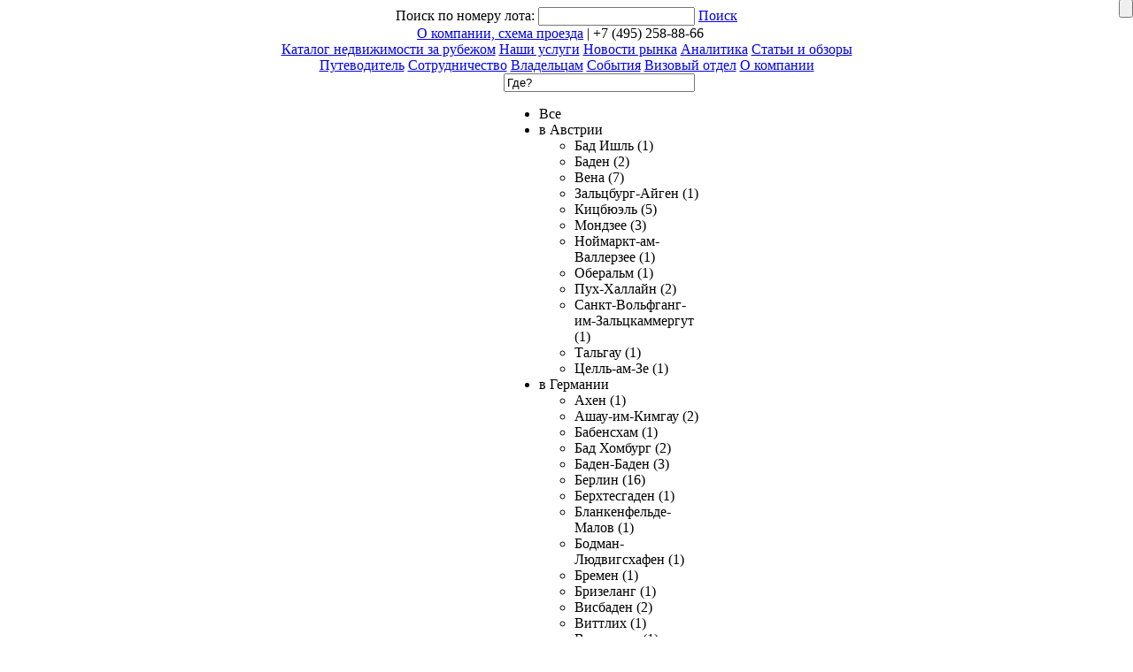

--- FILE ---
content_type: text/html; charset=utf-8
request_url: http://www.homes.ru/items/house/avstriya/all/vena
body_size: 76173
content:
<!DOCTYPE html PUBLIC "-//W3C//DTD XHTML 1.0 Transitional//EN" "http://www.w3.org/TR/xhtml1/DTD/xhtml1-transitional.dtd">
<html xmlns="http://www.w3.org/1999/xhtml">
<head>
    <!-- Global site tag (gtag.js) - Google Analytics -->
<script async src="https://www.googletagmanager.com/gtag/js?id=UA-110307615-1"></script>
<script>
  window.dataLayer = window.dataLayer || [];
  function gtag(){dataLayer.push(arguments);}
  gtag('js', new Date());

  gtag('config', 'UA-110307615-1');
</script>

<title>Продажа домов в Австрии. Недвижимость за рубежом. Продажа виллы, апартамента villa за рубежом. в Австрии</title>
<meta name="keywords" content="зарубежная недвижимость, домов в Австрии, недвижимость за рубежом" />
<meta name="description" content="Огромная база зарубежной недвижимости на продажу - Продажа домов в Австрии и многое другое!" />
<base href="http://www.homes.ru/" />

<link rel="icon" type="image/x-icon" href="favicon.ico" />
<link rel="shortcut icon" type="image/x-icon" href="favicon.ico" />
<meta http-equiv="CONTENT-Language" content="ru" />
<META http-equiv="EXPIRES" content="0" />
<meta http-equiv="Cache-Control" content="no-cache" />
<meta name="distribution" content="Global" />
<meta name="revisit-after" content="5 days" />
<meta content="Web Page" name="doc-type" />
<meta name="robots" content="all" />
<meta name="viewport" content="width=device-width, initial-scale=1">
<link rel="stylesheet" type="text/css" href="catalog/view/theme/homes1/stylesheet/template_css.css?v=1" />
<!--[if lte IE 7]><link href="catalog/view/theme/homes1/stylesheet/ie.css" rel="stylesheet" type="text/css" /><![endif]-->

    <script type="text/javascript" src="http://ajax.googleapis.com/ajax/libs/jquery/1.4/jquery.min.js"></script>
    <script type="text/javascript" src="catalog/view/javascript/jquery.fancybox-1.3.4/fancybox/jquery.mousewheel-3.0.4.pack.js"></script>

    <script src="catalog/view/javascript/jquery-tooltip/lib/jquery.bgiframe.js" type="text/javascript"></script>
    <script src="catalog/view/javascript/jquery-tooltip/lib/jquery.dimensions.js" type="text/javascript"></script>
    <script src="catalog/view/javascript/jquery-tooltip/jquery.tooltip.pack.js" type="text/javascript"></script>

    <script type="text/javascript" src="catalog/view/javascript/swfobject/swfobject.js"></script>

    <script type="text/javascript" src="catalog/view/javascript/jquery.fancybox-1.3.4/fancybox/jquery.fancybox-1.3.4.pack.js"></script>
    <link rel="stylesheet" type="text/css" href="catalog/view/javascript/jquery.fancybox-1.3.4/fancybox/jquery.fancybox-1.3.4.css" media="screen" />

<link type='text/css' href='catalog/view/javascript/contact/css/contact.css' rel='stylesheet' media='screen' />
<link type="text/css" href="catalog/view/javascript/mcdropdown/css/jquery.mcdropdown.css" rel="stylesheet" media="all" />
<!--
    <script type="text/javascript" src="catalog/view/javascript/lightbox/js/jquery.lightbox-0.5.js"></script>

    <link rel="stylesheet" type="text/css" href="catalog/view/javascript/lightbox/css/jquery.lightbox-0.5.css" media="screen" />
-->

  <script type="text/javascript">
        var text = 'Информация доступна по ссылке: ' + document.location.href;
        $(function(){
            if (window.getSelection){
                $('body').bind('copy', function(){
                    var selection = window.getSelection();
                    var range = selection.getRangeAt(0);

                    var magic_div = $('<div>').css({ overflow : 'hidden', width: '1px', height : '1px', position : 'absolute', top: '-10000px', left : '-10000px' });
                    //magic_div.append(range.cloneContents(), text);
                    magic_div.html(text);

                    $('body').append(magic_div);

                    var cloned_range = range.cloneRange();
                    selection.removeAllRanges();

                    var new_range = document.createRange();
                    new_range.selectNode(magic_div.get(0));
                    selection.addRange(new_range);

                    window.setTimeout(function(){
                        selection.removeAllRanges();
                        selection.addRange(cloned_range);
                        magic_div.remove();
                    }, 0);
                });
            }
        });



    $(function() {
        $('.tooltip-attach').tooltip({
            track: true,
            delay: 0,
            showURL: false,
            fade: 200,
            id: 'tooltip-jqu'
        });

     $('#myGallery a').fancybox({
        'transitionIn'    :    'elastic',
        'transitionOut'    :    'elastic',
        'speedIn'        :    300,
        'speedOut'        :    200,
        'overlayShow'    :    false,
        'cyclic'        :   true,
        'titleShow'        :   false
    });

    });
    </script>

<script type="text/javascript" src="catalog/view/javascript/jquery/tab.js"></script>

<link rel="stylesheet" type="text/css" href="catalog/view/javascript/jMyCarousel/example1.css" />
<script type="text/javascript" src="catalog/view/javascript/jMyCarousel/jMyCarousel.js"></script>


</head>
<body>
<div class="allbgt"></div>

<div class="cont1">

<div align="center">

<div class="cont2">
    <div class="topline">
        <div class="toptext">
            <nobr></nobr>

<!--Агентство недвижимости. Продажа яхт, квартир, дач за рубежом.
-->
        </div>
        <div class="topmenu">
            <div class="top-search-id">
				Поиск по номеру лота: <input id="top-search-input" />
				<a href="#" onclick="redirectToSearch(); return false;">Поиск</a>

				<script type="text/javascript">
                    document.getElementById("top-search-input").addEventListener("keydown", function(e) {
                       /* if (!e) { var e = window.event; }
                        e.preventDefault(); */ // sometimes useful

                        // Enter is pressed
                        if (e.keyCode == 13) { redirectToSearch(); }
                    }, false);

					function redirectToSearch(){
						document.location.href="/items/all/all/all/?searchStr=" + $("#top-search-input").val();
                    }
			</script>

		</div>

            <a href="/about_company"> О компании, схема проезда</a>  |  +7 (495) 258-88-66
            <a href="http://www.facebook.com/AWAYREALTY" target="_blank">
            <img src="catalog/view/theme/homes1/image/f16x16.png" width="10" height="10" border="0"/>
            </a>

        </div>

    </div>


    <a href="/"><div class="logo"><!--www.homes.ru--></div> </a>


                        <div class="menu1" style="width:650px;"><nobr>
                                    <a href="/items" class="select" >Каталог недвижимости за рубежом</a>
                                            <a href="/services_company"  >Наши услуги</a>
                                            <a href="/news_page"  >Новости рынка</a>
                                            <a href="/analitcs"  >Аналитика</a>
                                            <a href="/obzor"  >Статьи и обзоры</a>
                                 </nobr></div>

            <div class="menu2" style="width:650px;"><nobr>

                                    <a href="/guidebook"  >Путеводитель</a>
                                            <a href="/info_parthners"  >Сотрудничество</a>
                                            <a href="/for_owners"  >Владельцам</a>
                                            <a href="/events_page"  >События</a>
                                            <a href="/visas_office"  >Визовый отдел</a>
                                            <a href="/about_company"  >О компании</a>
                                 </nobr></div>


<!-- header -->


<script type="text/javascript" src="catalog/view/javascript/mcdropdown/lib/jquery.mcdropdown.js"></script>
<script type="text/javascript" src="catalog/view/javascript/searchFormReload.js"></script>


<script type="text/javascript">
	function initDropDownCountry(minRows, maxRows) {
		$("#country-search").mcDropdown("#country-search-menu", {
					allowParentSelect: true,
					dropShadow: false,
					delim: " : ",
					showACOnEmptyFocus: false,
					minRows: 40 /*"8"*/,
					maxRows: 40 /*"8"*/,
					autoHeight: false,
					lineHeight: 18,
					click: function (e, dropdown, settings){
						if( this.attr(settings.valueAttr) ){
							/* custom by Xpycm */
							$("#tabindex_a").html('');

							var selectedDropValue = this.attr(settings.valueAttr);
							dropdown.setValue(selectedDropValue);

							$("#searchFormCountryId").val("all");
							$("#searchFormCityId").val("0");

							var selectedDropArr = selectedDropValue.split('_');
							if (typeof selectedDropArr[0] != 'undefined') {
								$("#searchFormCountryId").val(selectedDropArr[0]);
							}

							if (typeof selectedDropArr[1] != 'undefined') {
								$("#searchFormCityId").val(selectedDropArr[1]);
							}

							changeSearchFormPriceByCountry();
						} else {
							/* custom by Xpycm */
							$("#tabindex_a").html('');

							dropdown.setValue($(this.parents("li")[0]).attr(settings.valueAttr));
						}
					}
				}
		);

		/* выставляем значения после поиска по стране и городу */
		var selCountryId = '1';
        var selCountryInfoNamePred = "в Австрии";
		var selCountryInfoAlias = 'avstriya';

		var selCityId = 'vena';
        var selCityInfoName = 'Вена';
		var selCityInfoCount = '7';

		var selFullText = '';

		if (selCountryInfoNamePred.length > 0) {
			$("#searchFormCountryId").val(selCountryInfoAlias);
			selFullText = selCountryInfoNamePred;
		}
		if (selCityInfoName.length > 0) {
			$("#searchFormCityId").val(selCityId);
			selFullText = selFullText + ' : ' + selCityInfoName + ' ('+ selCityInfoCount + ')';
		}

		/*if (selFullText.length > 0) {
			$("#tabindex_a").html(selFullText);
		}*/
		if (selFullText.length > 0) {
			$("#country-search-original").val(selFullText);
			$("#tabindex_a").html('');
		}
	}
</script>

<script type="text/javascript">
	 function top_search() {
		var locationRedirectUrl = 'http://www.homes.ru/items/' + document.getElementById('object_type').value;

		if ($("#searchFormCountryId").val().length > 1) {
			locationRedirectUrl = locationRedirectUrl + '/' + $("#searchFormCountryId").val();
		}

		locationRedirectUrl = locationRedirectUrl + '/' + document.getElementById('price_type').value;

		if ($("#searchFormCityId").val() != 0) {
			//locationRedirectUrl = locationRedirectUrl + '?city_id=' + $("#searchFormCityId").val();
			locationRedirectUrl = locationRedirectUrl + '/' + $("#searchFormCityId").val();
		}

		location.href = locationRedirectUrl;

		/*console.log(locationRedirectUrl);*/
		/*location.href='http://www.homes.ru/items/' + document.getElementById('object_type').value+'/' + document.getElementById('country').value + '/' + document.getElementById('price_type').value;*/
	}
</script>
 <div class="form1">
<form action="" method="post">
<table border="0" cellspacing="0" cellpadding="0">
<tr>
<td style="font-size:11pt; color:#fff;">Хочу купить
</td>
<td>
<select name="object_type" id="object_type" size="1" class="styled-select">
 <option value="all">Что?</option>
 
       <option value="apartment"  >Апартамент</option>
     
       <option value="villa"  >Вилла</option>
     
       <option value="penthouse"  >Пентхаус</option>
     
       <option value="flat"  >Квартира</option>
     
       <option value="house" selected >Дом</option>
     
       <option value="chalet"  >Шале</option>
     
       <option value="castle"  >Замок</option>
     
       <option value="townhouse"  >Таунхаус</option>
     
       <option value="plot"  >Участок земли</option>
     
       <option value="mansion"  >Особняк</option>
     
       <option value="Commercial"  >Коммерческая недвижимость</option>
     </select>
</td>
<td style="width: 220px;">
	<input type="text" name="country-search" id="country-search" value="Где?" style="width: 208px;" />
	<ul id="country-search-menu" class="mcdropdown_menu">
		<li rel="all">Все</li>
									<li rel="avstriya">
					в Австрии											<ul>
																								<li rel="avstriya_bad-ishl">
										Бад Ишль (1)									</li>
																																<li rel="avstriya_baden">
										Баден (2)									</li>
																																<li rel="avstriya_vena">
										Вена (7)									</li>
																																<li rel="avstriya_zalcburg-aigen">
										Зальцбург-Айген (1)									</li>
																																<li rel="avstriya_kicbyuel">
										Кицбюэль (5)									</li>
																																<li rel="avstriya_mondzee">
										Мондзее (3)									</li>
																																<li rel="avstriya_noimarkt-am-vallerzee">
										Ноймаркт-ам-Валлерзее (1)									</li>
																																<li rel="avstriya_oberalm">
										Оберальм (1)									</li>
																																<li rel="avstriya_puh-hallain">
										Пух-Халлайн (2)									</li>
																																<li rel="avstriya_sankt-volfgang-im-zalckammergut">
										Санкт-Вольфганг-им-Зальцкаммергут (1)									</li>
																																<li rel="avstriya_talgau">
										Тальгау  (1)									</li>
																																<li rel="avstriya_cell-am-ze">
										Целль-ам-Зе (1)									</li>
																					</ul>
									</li>
							<li rel="germaniya">
					в Германии											<ul>
																								<li rel="germaniya_ahen">
										Ахен (1)									</li>
																																<li rel="germaniya_ashau-im-kimgau">
										Ашау-им-Кимгау (2)									</li>
																																<li rel="germaniya_babensham">
										Бабенсхам (1)									</li>
																																<li rel="germaniya_bad-homburg">
										Бад Хомбург (2)									</li>
																																<li rel="germaniya_baden-baden">
										Баден-Баден (3)									</li>
																																<li rel="germaniya_berlin">
										Берлин (16)									</li>
																																<li rel="germaniya_berhtesgaden">
										Берхтесгаден (1)									</li>
																																<li rel="germaniya_blankenfelde-malov">
										Бланкенфельде-Малов (1)									</li>
																																<li rel="germaniya_bodman-lyudvigshafen">
										Бодман-Людвигсхафен (1)									</li>
																																<li rel="germaniya_bremen">
										Бремен (1)									</li>
																																<li rel="germaniya_brizelang">
										Бризеланг (1)									</li>
																																<li rel="germaniya_visbaden">
										Висбаден (2)									</li>
																																<li rel="germaniya_vittlih">
										Виттлих (1)									</li>
																																<li rel="germaniya_vorpsvede">
										Ворпсведе (1)									</li>
																																<li rel="germaniya_galle">
										Галле (1)									</li>
																																<li rel="germaniya_gamburg">
										Гамбург (3)									</li>
																																<li rel="germaniya_gannover">
										Ганновер (1)									</li>
																																<li rel="germaniya_garmish-partenkirhe">
										Гармиш-Партенкирхе (2)									</li>
																																<li rel="germaniya_germering">
										Гермеринг (1)									</li>
																																<li rel="germaniya_grosberen">
										Гросберен (1)									</li>
																																<li rel="germaniya_grossaitingen">
										Гроссайтинген (1)									</li>
																																<li rel="germaniya_zinchaim">
										Зинцхайм (1)									</li>
																																<li rel="germaniya_zolingen">
										Золинген (1)									</li>
																																<li rel="germaniya_ingolshtadt">
										Ингольштадт (1)									</li>
																																<li rel="germaniya_keln">
										Кёльн (1)									</li>
																																<li rel="germaniya_kenigshtain">
										Кёнигштайн (1)									</li>
																																<li rel="germaniya_kronberg">
										Кронберг (1)									</li>
																																<li rel="germaniya_leverkuzen">
										Леверкузен (1)									</li>
																																<li rel="germaniya_myunhen">
										Мюнхен (2)									</li>
																																<li rel="germaniya_potsdam">
										Потсдам (6)									</li>
																																<li rel="germaniya_ravensburg">
										Равенсбург (1)									</li>
																																<li rel="germaniya_rellingen">
										Реллинген (1)									</li>
																																<li rel="germaniya_rozengarten">
										Розенгартен (2)									</li>
																																<li rel="germaniya_saarbryukken">
										Саарбрюккен (1)									</li>
																																<li rel="germaniya_teltov">
										Тельтов (1)									</li>
																																<li rel="germaniya_fatershtetten">
										Фатерштеттен (1)									</li>
																																<li rel="germaniya_frankfurt-na-maine">
										Франкфурт-на-Майне (6)									</li>
																																<li rel="germaniya_hagnau-bodenzee">
										Хагнау-Бодензее (1)									</li>
																																<li rel="germaniya_holckirhen">
										Хольцкирхен (1)									</li>
																																<li rel="germaniya_shvarcenbruk">
										Шварценбрук (1)									</li>
																																<li rel="germaniya_shneferdingen">
										Шнефердинген (1)									</li>
																																<li rel="germaniya_engen">
										Энген (1)									</li>
																																<li rel="germaniya_etringen">
										Этринген (1)									</li>
																					</ul>
									</li>
							<li rel="ispaniya">
					в Испании											<ul>
																								<li rel="ispaniya_alikante">
										Аликанте (5)									</li>
																																<li rel="ispaniya_alteya">
										Алтея (1)									</li>
																																<li rel="ispaniya_arenis-de-munt">
										Аренис-де-Мунт (1)									</li>
																																<li rel="ispaniya_arens-de-mar">
										Ареньс-де-Мар (1)									</li>
																																<li rel="ispaniya_barselona">
										Барселона (12)									</li>
																																<li rel="ispaniya_begur">
										Бегур (1)									</li>
																																<li rel="ispaniya_benisa">
										Бениса (1)									</li>
																																<li rel="ispaniya_val-de-san-visente">
										Валь-де-Сан-Висенте (1)									</li>
																																<li rel="ispaniya_kabrera-de-mar">
										Кабрера-де-Мар (2)									</li>
																																<li rel="ispaniya_kabrils">
										Кабрилс (1)									</li>
																																<li rel="ispaniya_kaldas-de-malavelya">
										Кальдас-де-Малавелья (2)									</li>
																																<li rel="ispaniya_kalpe">
										Кальпе (3)									</li>
																																<li rel="ispaniya_kambrils">
										Камбрильс (1)									</li>
																																<li rel="ispaniya_kastel-pladzha-de-aro">
										Кастель-Пладжа-де-Аро (1)									</li>
																																<li rel="ispaniya_kasteldefels">
										Кастельдефельс (1)									</li>
																																<li rel="ispaniya_korbera-de-lobregat">
										Корбера-де-Льобрегат (2)									</li>
																																<li rel="ispaniya_lloret-de-mar">
										Ллорет де Мар (1)									</li>
																																<li rel="ispaniya_marbelya">
										Марбелья (1)									</li>
																																<li rel="ispaniya_ondarribiya">
										Ондаррибия (1)									</li>
																																<li rel="ispaniya_rozes">
										Розес (3)									</li>
																																<li rel="ispaniya_sagaro">
										Сагаро (1)									</li>
																																<li rel="ispaniya_san-andres-de-levaneras">
										Сан-Андрес-де-Льеванерас (1)									</li>
																																<li rel="ispaniya_san-just-desvern">
										Сан-Жуст-Десверн (8)									</li>
																																<li rel="ispaniya_san-kugat-del-vales">
										Сан-Кугат-дель-Вальес (6)									</li>
																																<li rel="ispaniya_san-sebastyan">
										Сан-Себастьян (1)									</li>
																																<li rel="ispaniya_sant-antoni-de-kalonje">
										Сант Антони де Калонже (1)									</li>
																																<li rel="ispaniya_santa-brihida">
										Санта-Брихида (1)									</li>
																																<li rel="ispaniya_santa-eulaliya-de-ronsana">
										Санта-Эулалия-де-Ронсана (1)									</li>
																																<li rel="ispaniya_sidjes">
										Сиджес (2)									</li>
																																<li rel="ispaniya_haveya">
										Хавея (1)									</li>
																																<li rel="ispaniya_el-kable">
										Эль Кабле (1)									</li>
																																<li rel="ispaniya_espluges-de-lobregat">
										Эсплугес-де-Льобрегат (4)									</li>
																					</ul>
									</li>
							<li rel="italiya">
					в Италии											<ul>
																								<li rel="italiya_ankona">
										Анкона (1)									</li>
																																<li rel="italiya_ancio">
										Анцио (2)									</li>
																																<li rel="italiya_arecco">
										Ареццо (5)									</li>
																																<li rel="italiya_ariccano">
										Ариццано (1)									</li>
																																<li rel="italiya_arona">
										Арона (2)									</li>
																																<li rel="italiya_asti">
										Асти (4)									</li>
																																<li rel="italiya_baveno">
										Бавено (3)									</li>
																																<li rel="italiya_varese">
										Варесе (4)									</li>
																																<li rel="italiya_verbaniya">
										Вербания (4)									</li>
																																<li rel="italiya_verona">
										Верона (1)									</li>
																																<li rel="italiya_volterra">
										Вольтерра (1)									</li>
																																<li rel="italiya_gardone-rivera">
										Гардоне-Ривьера (1)									</li>
																																<li rel="italiya_kastelsardo">
										Кастельсардо (1)									</li>
																																<li rel="italiya_kastilonchello">
										Кастильончелло (2)									</li>
																																<li rel="italiya_kataniya">
										Катания (4)									</li>
																																<li rel="italiya_komo">
										Комо (1)									</li>
																																<li rel="italiya_kyanti">
										Кьянти (2)									</li>
																																<li rel="italiya_leza">
										Леза (5)									</li>
																																<li rel="italiya_livorno">
										Ливорно (2)									</li>
																																<li rel="italiya_lukka">
										Лукка (1)									</li>
																																<li rel="italiya_nebbyuno">
										Неббьюно (2)									</li>
																																<li rel="italiya_odjebbio">
										Оджеббио (1)									</li>
																																<li rel="italiya_olbiya">
										Ольбия (2)									</li>
																																<li rel="italiya_orbetello">
										Орбетелло (2)									</li>
																																<li rel="italiya_ortidzhiya">
										Ортиджия (1)									</li>
																																<li rel="italiya_ostuni">
										Остуни (9)									</li>
																																<li rel="italiya_pevero">
										Певеро (1)									</li>
																																<li rel="italiya_perudja">
										Перуджа (1)									</li>
																																<li rel="italiya_peskara">
										Пескара (14)									</li>
																																<li rel="italiya_piza">
										Пиза (8)									</li>
																																<li rel="italiya_pozitano">
										Позитано (3)									</li>
																																<li rel="italiya_porto-santo-stefano">
										Порто Санто Стефано (4)									</li>
																																<li rel="italiya_porto-chervo">
										Порто Черво (5)									</li>
																																<li rel="italiya_porto-erkole">
										Порто Эрколе (1)									</li>
																																<li rel="italiya_portofino">
										Портофино (1)									</li>
																																<li rel="italiya_pyanca">
										Пьянца (6)									</li>
																																<li rel="italiya_raguza">
										Рагуза (2)									</li>
																																<li rel="italiya_rim">
										Рим (3)									</li>
																																<li rel="italiya_salento">
										Саленто (1)									</li>
																																<li rel="italiya_san---remo">
										Сан - Ремо (1)									</li>
																																<li rel="italiya_sarcana">
										Сарцана (7)									</li>
																																<li rel="italiya_siena">
										Сиена (1)									</li>
																																<li rel="italiya_sirakuzi">
										Сиракузы (4)									</li>
																																<li rel="italiya_speciya">
										Специя (3)									</li>
																																<li rel="italiya_streza">
										Стреза (5)									</li>
																																<li rel="italiya_taormina">
										Таормина (1)									</li>
																																<li rel="italiya_terrachina">
										Террачина (3)									</li>
																																<li rel="italiya_tropea">
										Тропеа (1)									</li>
																																<li rel="italiya_florenciya">
										Флоренция (9)									</li>
																																<li rel="italiya_follonika">
										Фоллоника (2)									</li>
																																<li rel="italiya_forte-dei-marmi">
										Форте дей Марми (13)									</li>
																																<li rel="italiya_chezantiko">
										Чезантико (1)									</li>
																					</ul>
									</li>
							<li rel="kipr">
					на Кипре											<ul>
																								<li rel="kipr_limassol">
										Лимассол (3)									</li>
																					</ul>
									</li>
							<li rel="portugaliya">
					в Португалии											<ul>
																								<li rel="portugaliya_albufeira">
										Албуфейра (1)									</li>
																																<li rel="portugaliya_vale-do-lobo">
										Вале до Лобо (1)									</li>
																																<li rel="portugaliya_vila-nova-di-gaya">
										Вила-Нова-ди-Гая (3)									</li>
																																<li rel="portugaliya_vilamora">
										Виламора (2)									</li>
																																<li rel="portugaliya_gondomar">
										Гондомар (1)									</li>
																																<li rel="portugaliya_kashkaish">
										Кашкайш (11)									</li>
																																<li rel="portugaliya_kinta-da-salinas">
										Кинта да Салинас (1)									</li>
																																<li rel="portugaliya_kinta-da-lago">
										Кинта-да-Лаго (2)									</li>
																																<li rel="portugaliya_lagush">
										Лагуш (2)									</li>
																																<li rel="portugaliya_lissabon">
										Лиссабон (3)									</li>
																																<li rel="portugaliya_lole">
										Лоле (4)									</li>
																																<li rel="portugaliya_maiya">
										Майя (1)									</li>
																																<li rel="portugaliya_portu">
										Порту (1)									</li>
																																<li rel="portugaliya_santa-barbara-de-neshe">
										Санта-Барбара-де-Неше (1)									</li>
																																<li rel="portugaliya_sintra">
										Синтра (7)									</li>
																																<li rel="portugaliya_trofa">
										Трофа (1)									</li>
																																<li rel="portugaliya_eshtoril">
										Эшторил (4)									</li>
																					</ul>
									</li>
							<li rel="franciya">
					во Франции											<ul>
																								<li rel="franciya_anglet">
										Англет (2)									</li>
																																<li rel="franciya_biarric">
										Биарриц  (6)									</li>
																																<li rel="franciya_bordo">
										Бордо (4)									</li>
																																<li rel="franciya_ville-syur-mer">
										Вилле-сюр-Мер (1)									</li>
																																<li rel="franciya_dovil">
										Довиль (5)									</li>
																																<li rel="franciya_draginyan">
										Драгиньян (2)									</li>
																																<li rel="franciya_kambremer">
										Камбремер (1)									</li>
																																<li rel="franciya_kanni">
										Канны (1)									</li>
																																<li rel="franciya_la-tyurbi">
										Ла Тюрби (3)									</li>
																																<li rel="franciya_luve">
										Лувье (1)									</li>
																																<li rel="franciya_lurmarin">
										Лурмарин (1)									</li>
																																<li rel="franciya_malakoff">
										Малакофф (1)									</li>
																																<li rel="franciya_neyi-syur-sen">
										Нейи-сюр-Сен (1)									</li>
																																<li rel="franciya_nicca">
										Ницца (1)									</li>
																																<li rel="franciya_nojan-syur-marn">
										Ножан-сюр-Марн (1)									</li>
																																<li rel="franciya_parij">
										Париж (7)									</li>
																																<li rel="franciya_perros-girek">
										Перрос-Гирек (1)									</li>
																																<li rel="franciya_ryuey-malmezon">
										Рюэй-Мальмезон (1)									</li>
																																<li rel="franciya_san-agnes">
										Сан Агнес (1)									</li>
																																<li rel="franciya_sen-jan-kap-ferra">
										Сен Жан Кап Ферра (2)									</li>
																																<li rel="franciya_sen-loran-dez">
										Сен Лоран д'Эз (1)									</li>
																																<li rel="franciya_sen-brie">
										Сен-Бриё (2)									</li>
																																<li rel="franciya_sen-lyuner">
										Сен-Люнер (1)									</li>
																																<li rel="franciya_sort-osgor">
										Сорт-Осгор (1)									</li>
																																<li rel="franciya_tuluza">
										Тулуза (1)									</li>
																																<li rel="franciya_ez">
										Эз (1)									</li>
																					</ul>
									</li>
							<li rel="shveicariya">
					в Швейцарии											<ul>
																								<li rel="shveicariya_basen">
										Басен (1)									</li>
																																<li rel="shveicariya_blone">
										Блоне (5)									</li>
																																<li rel="shveicariya_veve">
										Веве (2)									</li>
																																<li rel="shveicariya_versua">
										Версуа (1)									</li>
																																<li rel="shveicariya_vilar-byurken">
										Вилар-Бюркен (1)									</li>
																																<li rel="shveicariya_vilnev">
										Вильнёв (1)									</li>
																																<li rel="shveicariya_vich">
										Вич (1)									</li>
																																<li rel="shveicariya_granvo">
										Гранво (2)									</li>
																																<li rel="shveicariya_granson">
										Грансон (1)									</li>
																																<li rel="shveicariya_jeneva">
										Женева (4)									</li>
																																<li rel="shveicariya_jutan-mezeri">
										Жутан-Мезери (2)									</li>
																																<li rel="shveicariya_koloni">
										Колони (2)									</li>
																																<li rel="shveicariya_komyuni">
										Комюньи (2)									</li>
																																<li rel="shveicariya_konsh">
										Конш (1)									</li>
																																<li rel="shveicariya_korso">
										Корсо (3)									</li>
																																<li rel="shveicariya_kyuli">
										Кюли (1)									</li>
																																<li rel="shveicariya_kyusnaht">
										Кюснахт (1)									</li>
																																<li rel="shveicariya_la-tur-de-pei">
										Ла Тур-де-Пей (1)									</li>
																																<li rel="shveicariya_le-mon-syur-lozanna">
										Ле-Мон-Сюр-Лозанна (3)									</li>
																																<li rel="shveicariya_lozanna">
										Лозанна (13)									</li>
																																<li rel="shveicariya_lone">
										Лоне (1)									</li>
																																<li rel="shveicariya_lugano">
										Лугано (1)									</li>
																																<li rel="shveicariya_minuzio">
										Минузио (1)									</li>
																																<li rel="shveicariya_mon-pelerin">
										Мон-Пелерин (1)									</li>
																																<li rel="shveicariya_mon-syur-rol">
										Мон-Сюр-Роль (1)									</li>
																																<li rel="shveicariya_montre">
										Монтрё (8)									</li>
																																<li rel="shveicariya_morje">
										Морже (3)									</li>
																																<li rel="shveicariya_non">
										Ньон (2)									</li>
																																<li rel="shveicariya_obonn">
										Обонн (2)									</li>
																																<li rel="shveicariya_pomi">
										Поми (2)									</li>
																																<li rel="shveicariya_pranjen">
										Пранжен (1)									</li>
																																<li rel="shveicariya_prilli">
										Прилли (1)									</li>
																																<li rel="shveicariya_pyuli">
										Пюли (1)									</li>
																																<li rel="shveicariya_romanel-syur-lozanna">
										Романель-Сюр-Лозанна (1)									</li>
																																<li rel="shveicariya_sen-leje-la-sheza">
										Сен-Лежье-Ла Шьеза (1)									</li>
																																<li rel="shveicariya_sen-lezhe-la-sheza">
										Сен-Лежье-Ла-Шьеза (1)									</li>
																																<li rel="shveicariya_syushi">
										Сюши (2)									</li>
																																<li rel="shveicariya_herliberg">
										Херлиберг (1)									</li>
																																<li rel="shveicariya_herneks">
										Хернекс (1)									</li>
																																<li rel="shveicariya_shezereks">
										Шезерекс (1)									</li>
																																<li rel="shveicariya_shezo-syur-lozann">
										Шезо-сюр-Лозанн (1)									</li>
																																<li rel="shveicariya_epalenzh">
										Эпаленж (1)									</li>
																																<li rel="shveicariya_erlenbah">
										Эрленбах (1)									</li>
																					</ul>
									</li>
						</ul>
	<input type="hidden" name="searchFormCountryId" id="searchFormCountryId" value="all" />
    <input type="hidden" name="searchFormCityId" id="searchFormCityId" value="0" />
</td>
<td>
<select name="price_type" id="price_type" size="1" class="styled-select">
 <option value="all">Сколько?</option>
          <option value="wd-1000000"  >до 1.000.000 &euro;</option>
                <option value="wu-5000000"  >свыше 5.000.000 &euro;</option>
       </select>
</td>
<td>
<a href="#" onclick="top_search(); return false;" >Подобрать</a>
</td>
</tr>
</table>
</form>
</div>
<!-- header -->


<div class="cont32">

<div class="block2l">

	<div class="search_head">Каталог недвижимости за рубежом  
    
      

    </div>

	<br/>


	<!--  -->

<div class="search">

        
          <span class="fz9pt">
            Предлагаем актуальную базу зарубежной недвижимости на продажу от нашей компании. Для удобства наших посетителей  в каталоге разработан специальный поиск по странам, по типу недвижимости и по цене. Если у Вас заинтересовал какой-либо вариант, оставьте свой запрос с помощью удобной <a href="http://www.homes.ru/zayvka">online формы</a>. Или позвоните по телефону +7 495 258 88 66, наши специалисты подробно ответят на все Ваши вопросы. Соблюдая пожелания владельцев, мы не выставляем многие эксклюзивные  объекты, поэтому будем рады Вашему обращению, даже если на сайте Вы не увидели подходящий вариант. Мы подберем недвижимость по Вашему индивидуальному запросу. Ждем Ваших обращений!
          </span>

          <h1>
  <!--   Недвижимость за рубежом&rarr; -->
            	  Продажа
        	
    домов    в Австрии</h1>
              <div class="search_items">


<a href="http://www.homes.ru/item/velikolepnyy-dupleks-v-22-okruge-veny-8588.html"><img src="http://www.homes.ru/image/cache/data/22 district new house ENG  RUS-150x100.jpg" alt="Великолепный дуплекс в 22 округе Вены" title="Великолепный дуплекс в 22 округе Вены" class="img" width="150" height="110" border="0" /></a>
<div class="lot" style="padding-top:8px; font-size:9pt;">Лот ATV-9535S&nbsp;&nbsp;&nbsp;
<span style="position:block; float:right;"><select name="region" id="region" style=" font-weight:normal;" onChange="goToZone();">
          <option value="0">Сортировка по региону</option>
                        	  <option value="28"  >Вена</option>
              	              	  <option value="49"  >Верхняя Австрия</option>
              	              	  <option value="25"  >Зальцбург</option>
              	              	  <option value="26"  >Каринтия</option>
              	              	  <option value="226"  >Нижняя Австрия</option>
              	              	  <option value="15"  >Тироль</option>
              	              	  <option value="27"  >Штирия</option>
              	        </select></span>
</div>
<h2 style="padding:2px; margin:5px;"><a href="http://www.homes.ru/item/velikolepnyy-dupleks-v-22-okruge-veny-8588.html" style="color:#970029; font-size:11pt; font-weight: regular;">Великолепный дуплекс в 22 округе Вены</a></h2>
<div style="font-size:9pt;padding-left:170px;">
<b>Что:</b> Дом<br />

<table>
<tr><td><b>Где:&nbsp;</b></td><td>Австрия, Вена, Вена</td></tr></table>
<b>Сколько:</b>
   	   по запросу
      <p style="margin-top:5px;">
<a href="http://www.homes.ru/item/velikolepnyy-dupleks-v-22-okruge-veny-8588.html">Подробнее</a>
</p>

</div>
</div>

              <div class="search_items">


<a href="http://www.homes.ru/item/novyy-dvuhkvartirnyy-dom-v-22-m-rayone-veny-8640.html"><img src="http://www.homes.ru/image/cache/data/1_2075-150x100.jpg" alt="Новый двухквартирный дом в 22-м районе Вены" title="Новый двухквартирный дом в 22-м районе Вены" class="img" width="150" height="110" border="0" /></a>
<div class="lot" style="padding-top:8px; font-size:9pt;">Лот ATV-9587S</div>
<h2 style="padding:2px; margin:5px;"><a href="http://www.homes.ru/item/novyy-dvuhkvartirnyy-dom-v-22-m-rayone-veny-8640.html" style="color:#970029; font-size:11pt; font-weight: regular;">Новый двухквартирный дом в 22-м районе Вены</a></h2>
<div style="font-size:9pt;padding-left:170px;">
<b>Что:</b> Дом<br />

<table>
<tr><td><b>Где:&nbsp;</b></td><td>Австрия, Вена, Вена</td></tr></table>
<b>Сколько:</b>
619.900 &euro;<p style="margin-top:5px;">
<a href="http://www.homes.ru/item/novyy-dvuhkvartirnyy-dom-v-22-m-rayone-veny-8640.html">Подробнее</a>
</p>

</div>
</div>

              <div class="search_items">


<a href="http://www.homes.ru/item/novyy-dom-v-11-rayone-veny-8587.html"><img src="http://www.homes.ru/image/cache/data/10 district new house ENG  RUS-150x100.jpg" alt="Новый дом в 10 районе Вены" title="Новый дом в 10 районе Вены" class="img" width="150" height="110" border="0" /></a>
<div class="lot" style="padding-top:8px; font-size:9pt;">Лот ATV-9534S</div>
<h2 style="padding:2px; margin:5px;"><a href="http://www.homes.ru/item/novyy-dom-v-11-rayone-veny-8587.html" style="color:#970029; font-size:11pt; font-weight: regular;">Новый дом в 10 районе Вены</a></h2>
<div style="font-size:9pt;padding-left:170px;">
<b>Что:</b> Дом<br />

<table>
<tr><td><b>Где:&nbsp;</b></td><td>Австрия, Вена, Вена</td></tr></table>
<b>Сколько:</b>
649.000 &euro;<p style="margin-top:5px;">
<a href="http://www.homes.ru/item/novyy-dom-v-11-rayone-veny-8587.html">Подробнее</a>
</p>

</div>
</div>

              <div class="search_items">


<a href="http://www.homes.ru/item/velikolepnyy-dom-v-22-m-rayone-veny-8639.html"><img src="http://www.homes.ru/image/cache/data/1_2073-150x100.jpg" alt="Великолепный дом в 22-м районе Вены" title="Великолепный дом в 22-м районе Вены" class="img" width="150" height="110" border="0" /></a>
<div class="lot" style="padding-top:8px; font-size:9pt;">Лот ATV-9586S</div>
<h2 style="padding:2px; margin:5px;"><a href="http://www.homes.ru/item/velikolepnyy-dom-v-22-m-rayone-veny-8639.html" style="color:#970029; font-size:11pt; font-weight: regular;">Великолепный дом в 22-м районе Вены</a></h2>
<div style="font-size:9pt;padding-left:170px;">
<b>Что:</b> Дом<br />

<table>
<tr><td><b>Где:&nbsp;</b></td><td>Австрия, Вена, Вена</td></tr></table>
<b>Сколько:</b>
829.900 &euro;<p style="margin-top:5px;">
<a href="http://www.homes.ru/item/velikolepnyy-dom-v-22-m-rayone-veny-8639.html">Подробнее</a>
</p>

</div>
</div>

              <div class="search_items">


<a href="http://www.homes.ru/item/prekrasnyy-dom-v-21-m-rayone-veny-8638.html"><img src="http://www.homes.ru/image/cache/data/1_2071-150x100.jpg" alt="Прекрасный дом в 21-м районе Вены" title="Прекрасный дом в 21-м районе Вены" class="img" width="150" height="110" border="0" /></a>
<div class="lot" style="padding-top:8px; font-size:9pt;">Лот ATV-9585S</div>
<h2 style="padding:2px; margin:5px;"><a href="http://www.homes.ru/item/prekrasnyy-dom-v-21-m-rayone-veny-8638.html" style="color:#970029; font-size:11pt; font-weight: regular;">Прекрасный дом в 21-м районе Вены</a></h2>
<div style="font-size:9pt;padding-left:170px;">
<b>Что:</b> Дом<br />

<table>
<tr><td><b>Где:&nbsp;</b></td><td>Австрия, Вена, Вена</td></tr></table>
<b>Сколько:</b>
953.900 &euro;<p style="margin-top:5px;">
<a href="http://www.homes.ru/item/prekrasnyy-dom-v-21-m-rayone-veny-8638.html">Подробнее</a>
</p>

</div>
</div>

              <div class="search_items">

<div class="relative">
        <div class="sold-out-img" style="position: absolute;">
          <img src="/image/soldout.png" style="width: 70px;" />
        </div>
      </div>
<a href="http://www.homes.ru/item/sovremennaya-villa-v-vene-1216.html"><img src="http://www.homes.ru/image/cache/data/1-1-aussen_t_01-150x100.jpg" alt="Современная вилла в Вене" title="Современная вилла в Вене" class="img" width="150" height="110" border="0" /></a>
<div class="lot" style="padding-top:8px; font-size:9pt;">Лот ATV-2169S</div>
<h2 style="padding:2px; margin:5px;"><a href="http://www.homes.ru/item/sovremennaya-villa-v-vene-1216.html" style="color:#970029; font-size:11pt; font-weight: regular;">Современная вилла в Вене</a></h2>
<div style="font-size:9pt;padding-left:170px;">
<b>Что:</b> Дом<br />

<table>
<tr><td><b>Где:&nbsp;</b></td><td>Австрия, Вена, Вена</td></tr></table>
<b>Сколько:</b>
5.500.000 &euro;<p style="margin-top:5px;">
<a href="http://www.homes.ru/item/sovremennaya-villa-v-vene-1216.html">Подробнее</a>
</p>

</div>
</div>

              <div class="search_items">

<div class="relative">
        <div class="sold-out-img" style="position: absolute;">
          <img src="/image/soldout.png" style="width: 70px;" />
        </div>
      </div>
<a href="http://www.homes.ru/item/uyutnaya-rezidenciya-s-ocharovatelnim-sadom-v-vene-1215.html"><img src="http://www.homes.ru/image/cache/data/1-1-peterjordan151a1-150x100.jpg" alt="Уютная резиденция с очаровательным садом в Вене" title="Уютная резиденция с очаровательным садом в Вене" class="img" width="150" height="110" border="0" /></a>
<div class="lot" style="padding-top:8px; font-size:9pt;">Лот ATV-2168S</div>
<h2 style="padding:2px; margin:5px;"><a href="http://www.homes.ru/item/uyutnaya-rezidenciya-s-ocharovatelnim-sadom-v-vene-1215.html" style="color:#970029; font-size:11pt; font-weight: regular;">Уютная резиденция с очаровательным садом в Вене</a></h2>
<div style="font-size:9pt;padding-left:170px;">
<b>Что:</b> Дом<br />

<table>
<tr><td><b>Где:&nbsp;</b></td><td>Австрия, Вена, Вена</td></tr></table>
<b>Сколько:</b>
12.000.000 &euro;<p style="margin-top:5px;">
<a href="http://www.homes.ru/item/uyutnaya-rezidenciya-s-ocharovatelnim-sadom-v-vene-1215.html">Подробнее</a>
</p>

</div>
</div>

       <div class="paginator">
</div>
<div style="float:clear; ">&nbsp;</div>

        <div style="margin-bottom:15px;" class="fz9pt grey">
        <b style="color:#333;">Австрия. Географическое положение.</b><br>
        <p style="color:#333;">
	Площадь 83,9 тыс. кв. км. Большую часть страны занимают горы и только 7% равнины. Максимальная протяженность с запада на восток &ndash; 579 км. Австрия граничит на юге с Италией...</p>
        <b style="color:#333;">Австрия. Государственное устройство.</b><br>
        <p style="color:#333;">
	Австрия является парламентской республикой, во главе которой федеральный президент, избираемый сроком на 6 лет. Австрия разделена на 9 федеральных земель: Бургенланд, Вена, Верх...</p>


            <a href="/country/avstriya/">Подробнее о стране Австрия</a>
            <br/><br/>

             <b style="color:#333;">в Австрии продается:</b><br>
<span style="color:red;">
        22 <a href="/items/apartment/avstriya/all" style="color:red;" >Апартаментов</a><br>
            31 <a href="/items/villa/avstriya/all" style="color:red;" >Вилла</a><br>
            15 <a href="/items/penthouse/avstriya/all" style="color:red;" >Пентхаусов</a><br>
            8 <a href="/items/flat/avstriya/all" style="color:red;" >Квартир</a><br>
            38 <a href="/items/house/avstriya/all" style="color:red;" >Домов</a><br>
            59 <a href="/items/chalet/avstriya/all" style="color:red;" >Шале</a><br>
            13 <a href="/items/castle/avstriya/all" style="color:red;" >Замка</a><br>
            3 <a href="/items/townhouse/avstriya/all" style="color:red;" >Таунхауса</a><br>
            2 <a href="/items/plot/avstriya/all" style="color:red;" >Участков земли</a><br>
            15 <a href="/items/mansion/avstriya/all" style="color:red;" >Особняков</a><br>
            21 <a href="/items/Commercial/avstriya/all" style="color:red;" >Коммерческая недвижимость</a><br>
       </span>
        </div>
      
      <div id="first_info_block"></div>
</div>
</div>

<!--right block-->
<div class="block2r">

<div class="menur1">
<div class="items1">
<h3>Недвижимость в продаже</h3>
        <div class="line"><span class="name"><a href="/items//all/all/"></a></span> <span class="col">1</span></div>
            <div class="line"><span class="name"><a href="/items/apartment/all/all/">Апартаментов</a></span> <span class="col">1011</span></div>
            <div class="line"><span class="name"><a href="/items/villa/all/all/">Вилл</a></span> <span class="col">1978</span></div>
            <div class="line"><span class="name"><a href="/items/penthouse/all/all/">Пентхаусов</a></span> <span class="col">141</span></div>
            <div class="line"><span class="name"><a href="/items/flat/all/all/">Квартир</a></span> <span class="col">500</span></div>
            <div class="line"><span class="name"><a href="/items/house/all/all/">Домов</a></span> <span class="col">1128</span></div>
            <div class="line"><span class="name"><a href="/items/chalet/all/all/">Шале</a></span> <span class="col">140</span></div>
            <div class="line"><span class="name"><a href="/items/castle/all/all/">Замков</a></span> <span class="col">185</span></div>
            <div class="line"><span class="name"><a href="/items/townhouse/all/all/">Таунхаусов</a></span> <span class="col">86</span></div>
            <div class="line"><span class="name"><a href="/items/plot/all/all/">Участков земли</a></span> <span class="col">74</span></div>
            <div class="line"><span class="name"><a href="/items/mansion/all/all/">Особняков</a></span> <span class="col">367</span></div>
            <div class="line"><span class="name"><a href="/items/Commercial/all/all/">Коммерческой недвижимости</a></span> <span class="col">328</span></div>
      <br />
</div>
<div class="shadowr"> </div>
</div>

<div class="menur2">
<script type="text/javascript">
function checkEmail(){
	if(document.getElementById('subscribe_email').value == ''){
		alert('Не указан ваш адрес электронной почты');
		return false;
	}
	return true;
}
</script>
<div class="itemss subscribe-area">
<h2>Бесплатно закажи журнал</h2>
Оформить подписку на наш журнал и быть в курсе последних событий
недвижимости за рубежом Вы можете, указав свой e-mail:
<br /><br />
<form action="index.php?route=objects/subscribe" class="sender" onsubmit="return checkEmail();" method="post">
<div class="inputb">
<input name="subscribe_email" class="inputz" id="subscribe_email" value="E-mail@domain.com" onfocus="if(this.value=='E-mail@domain.com')this.value='';" onblur="if(this.value=='')this.value='E-mail@domain.com';" />

<br /><br />
<div style="text-align:center; position:absolute; top:-1px; right:0 !important; right:20px; z-index:2;">
<input type="submit" name="" value="" class="but">
</div></div>
<input type="hidden" name="back_uri" value="/items/house/avstriya/all/vena">
<br />
</form>
<br />
</div>
<div class="shadowr"> </div>


</div>

<!--<div>&nbsp;</div>
<div class="block1r" style="float:right;">

<div class="menur1">

<div class="items1">
<h3>Наши услуги</h3>
Компания AWAY REALTY поможет Вам приобрести недвижимость в Австрии, Германии,
Швейцарии, Великобритании, Италии, Испании, Франции, Португалии, Хорватии,
Черногории или на Кипре. Полный спектр наших услуг включает в себя:
<br /><br />
        <div class="line"><span class="name"><a href="/services_company/#7">Подробная консультация</a></span></div>
            <div class="line"><span class="name"><a href="/services_company/#8">Подбор лучшего варианта</a></span></div>
            <div class="line"><span class="name"><a href="/services_company/#9">Организация поездки и просмотров</a></span></div>
            <div class="line"><span class="name"><a href="/services_company/#10">Сопровождение во время сделки</a></span></div>
            <div class="line"><span class="name"><a href="/services_company/#11">Пост-продажное управление недвижимостью</a></span></div>
     <br />
<table width="100%"><tr><td style="text-align: center"><span class="name"><a href="/info_parthners_en">For partners</a></span></td>
	<td style="text-align: center"><span class="name"><a href="/for_owners_en">For owners</a></span>&nbsp;&nbsp;&nbsp;&nbsp;</td></tr></table>
<br/>
</div>
</div>
<div class="shadowr"> </div>
</div>

-->
</div>
<script language="javascript">
 <!--
    function goToZone()
      {
	  var zonesArr = {};
          		  				zonesArr["1"] = "lazurnii-bereg";
		  					  				zonesArr["2"] = "monako";
		  					  				zonesArr["3"] = "liguriya";
		  					  				zonesArr["4"] = "lacio";
		  					  				zonesArr["5"] = "kosta-brava";
		  					  				zonesArr["6"] = "kosta-blanka";
		  					  				zonesArr["7"] = "kosta-del-sol";
		  					  				zonesArr["21"] = "kataloniya";
		  					  				zonesArr["9"] = "kosta-kalida";
		  					  				zonesArr["10"] = "toskana";
		  					  				zonesArr["11"] = "kampaniya";
		  					  				zonesArr["12"] = "lombardiya";
		  					  				zonesArr["13"] = "bavariya";
		  					  				zonesArr["14"] = "bolshoi-london";
		  					  				zonesArr["15"] = "tirol";
		  					  				zonesArr["16"] = "vale";
		  					  				zonesArr["17"] = "graubyunden";
		  					  				zonesArr["18"] = "algarve";
		  					  				zonesArr["19"] = "forarlberg";
		  					  				zonesArr["20"] = "kosta-maresme";
		  					  				zonesArr["22"] = "madeira";
		  					  				zonesArr["23"] = "sardiniya";
		  					  				zonesArr["24"] = "umbriya";
		  					  				zonesArr["25"] = "zalcburg";
		  					  				zonesArr["26"] = "karintiya";
		  					  				zonesArr["27"] = "shtiriya";
		  					  				zonesArr["28"] = "vena";
		  					  				zonesArr["29"] = "pugliya";
		  					  				zonesArr["30"] = "siciliya";
		  					  				zonesArr["31"] = "gessen";
		  					  				zonesArr["32"] = "berlin";
		  					  				zonesArr["33"] = "brandenburg";
		  					  				zonesArr["35"] = "gamburg";
		  					  				zonesArr["36"] = "shlezvig-golshtain";
		  					  				zonesArr["37"] = "pemont";
		  					  				zonesArr["38"] = "baden-vyurtemberg";
		  					  				zonesArr["39"] = "surrei";
		  					  				zonesArr["40"] = "zapadnii-susseks";
		  					  				zonesArr["41"] = "monmutshir";
		  					  				zonesArr["43"] = "berkshir";
		  					  				zonesArr["44"] = "boka-kotorskaya";
		  					  				zonesArr["45"] = "budvanskaya-rivera";
		  					  				zonesArr["46"] = "barskaya-rivera";
		  					  				zonesArr["47"] = "ulcinskaya-rivera";
		  					  				zonesArr["48"] = "london";
		  					  				zonesArr["49"] = "verhnyaya-avstriya";
		  					  				zonesArr["50"] = "kvarn";
		  					  				zonesArr["51"] = "famagusta";
		  					  				zonesArr["52"] = "larnaka";
		  					  				zonesArr["53"] = "nikosiya";
		  					  				zonesArr["54"] = "limassol";
		  					  				zonesArr["55"] = "pafos";
		  					  				zonesArr["56"] = "kireniya";
		  					  				zonesArr["57"] = "jeneva";
		  					  				zonesArr["58"] = "vo";
		  					  				zonesArr["59"] = "friuli-veneciya-djuliya";
		  					  				zonesArr["60"] = "valle-daosta";
		  					  				zonesArr["61"] = "veneto";
		  					  				zonesArr["62"] = "rona-alpi";
		  					  				zonesArr["63"] = "bali";
		  					  				zonesArr["64"] = "tivatskaya-rivera";
		  					  				zonesArr["65"] = "tehas";
		  					  				zonesArr["66"] = "nyu-iork";
		  					  				zonesArr["67"] = "nevada";
		  					  				zonesArr["68"] = "viskonsin";
		  					  				zonesArr["69"] = "aidaho";
		  					  				zonesArr["70"] = "illinois";
		  					  				zonesArr["71"] = "aiova";
		  					  				zonesArr["72"] = "alabama";
		  					  				zonesArr["73"] = "alyaska";
		  					  				zonesArr["74"] = "arizona";
		  					  				zonesArr["75"] = "arkanzas";
		  					  				zonesArr["76"] = "vaioming";
		  					  				zonesArr["77"] = "vashington";
		  					  				zonesArr["78"] = "vermont";
		  					  				zonesArr["79"] = "virginiya";
		  					  				zonesArr["80"] = "gavaii";
		  					  				zonesArr["81"] = "nyu-djersi";
		  					  				zonesArr["82"] = "chonburi";
		  					  				zonesArr["83"] = "phuket";
		  					  				zonesArr["84"] = "il-de-frans";
		  					  				zonesArr["85"] = "lissabon";
		  					  				zonesArr["86"] = "severnaya-dalmaciya";
		  					  				zonesArr["87"] = "yujnaya-dalmaciya";
		  					  				zonesArr["88"] = "split";
		  					  				zonesArr["89"] = "istriya";
		  					  				zonesArr["90"] = "srednyaya-dalmaciya";
		  					  				zonesArr["91"] = "kosta-dorada";
		  					  				zonesArr["92"] = "maiorka";
		  					  				zonesArr["93"] = "tenerife";
		  					  				zonesArr["95"] = "fransh-konte";
		  					  				zonesArr["96"] = "gran-kanariya";
		  					  				zonesArr["97"] = "lansarote";
		  					  				zonesArr["102"] = "massachusets";
		  					  				zonesArr["153"] = "reinland-pfalc";
		  					  				zonesArr["98"] = "ibica";
		  					  				zonesArr["100"] = "kaliforniya";
		  					  				zonesArr["101"] = "florida";
		  					  				zonesArr["103"] = "kolorado";
		  					  				zonesArr["104"] = "djordjiya";
		  					  				zonesArr["105"] = "indiana";
		  					  				zonesArr["107"] = "latgaliya";
		  					  				zonesArr["108"] = "vidzeme";
		  					  				zonesArr["109"] = "zemgale";
		  					  				zonesArr["110"] = "kurzeme";
		  					  				zonesArr["111"] = "trentino-alto-adidje";
		  					  				zonesArr["112"] = "bern";
		  					  				zonesArr["113"] = "bremen";
		  					  				zonesArr["114"] = "nijnyaya-saksoniya";
		  					  				zonesArr["115"] = "konnektikut";
		  					  				zonesArr["116"] = "merilend";
		  					  				zonesArr["117"] = "missuri";
		  					  				zonesArr["118"] = "oregon";
		  					  				zonesArr["119"] = "severnaya-karolina";
		  					  				zonesArr["120"] = "yuta";
		  					  				zonesArr["121"] = "tichino";
		  					  				zonesArr["122"] = "krit";
		  					  				zonesArr["123"] = "sporadskie-ostrova";
		  					  				zonesArr["124"] = "makedoniya";
		  					  				zonesArr["125"] = "ionicheskie-ostrova";
		  					  				zonesArr["126"] = "saronicheskie-ostrova";
		  					  				zonesArr["127"] = "mikonos";
		  					  				zonesArr["128"] = "kikladi";
		  					  				zonesArr["129"] = "attika";
		  					  				zonesArr["130"] = "peloponnes";
		  					  				zonesArr["131"] = "dodekanes";
		  					  				zonesArr["132"] = "saksoniya";
		  					  				zonesArr["133"] = "meklenburg-verhnyaya-pomeraniya";
		  					  				zonesArr["134"] = "severnii-rein-vestfaliya";
		  					  				zonesArr["135"] = "saksoniya-anhalt";
		  					  				zonesArr["246"] = "burgenland";
		  					  				zonesArr["137"] = "fessaliya";
		  					  				zonesArr["138"] = "sent-kits";
		  					  				zonesArr["139"] = "nevis";
		  					  				zonesArr["140"] = "verhnyaya-normandiya";
		  					  				zonesArr["141"] = "centr";
		  					  				zonesArr["142"] = "nijnyaya-normandiya";
		  					  				zonesArr["143"] = "dolina-luari";
		  					  				zonesArr["144"] = "pikardiya";
		  					  				zonesArr["145"] = "bretan";
		  					  				zonesArr["146"] = "akvitaniya";
		  					  				zonesArr["147"] = "limuzen";
		  					  				zonesArr["148"] = "portu";
		  					  				zonesArr["149"] = "yug-pirenei";
		  					  				zonesArr["154"] = "tyuringiya";
		  					  				zonesArr["155"] = "saar";
		  					  				zonesArr["156"] = "kantabriya";
		  					  				zonesArr["157"] = "strana-baskov";
		  					  				zonesArr["158"] = "mehiko";
		  					  				zonesArr["159"] = "aguaskalentes";
		  					  				zonesArr["160"] = "nijnyaya-kaliforniya";
		  					  				zonesArr["161"] = "yujnaya-nijnyaya-kaliforniya";
		  					  				zonesArr["162"] = "nuevo-leon";
		  					  				zonesArr["163"] = "verakrus";
		  					  				zonesArr["164"] = "kampeche";
		  					  				zonesArr["165"] = "tabasko";
		  					  				zonesArr["166"] = "tamaulipas";
		  					  				zonesArr["167"] = "yukatan";
		  					  				zonesArr["168"] = "sonora";
		  					  				zonesArr["169"] = "sinaloa";
		  					  				zonesArr["170"] = "nayarit";
		  					  				zonesArr["171"] = "halisko";
		  					  				zonesArr["172"] = "kintana-roo";
		  					  				zonesArr["173"] = "centralnaya-greciya";
		  					  				zonesArr["174"] = "apuliya";
		  					  				zonesArr["175"] = "marke";
		  					  				zonesArr["176"] = "abrucco";
		  					  				zonesArr["177"] = "dorset";
		  					  				zonesArr["178"] = "phang-nga";
		  					  				zonesArr["179"] = "surattani";
		  					  				zonesArr["180"] = "monako-vil";
		  					  				zonesArr["181"] = "monte-karlo";
		  					  				zonesArr["182"] = "la-kondamin";
		  					  				zonesArr["183"] = "kosta-acaar";
		  					  				zonesArr["184"] = "kambriya";
		  					  				zonesArr["185"] = "devon";
		  					  				zonesArr["186"] = "cheshir";
		  					  				zonesArr["187"] = "notumberlend";
		  					  				zonesArr["188"] = "edinburg";
		  					  				zonesArr["189"] = "uels";
		  					  				zonesArr["190"] = "lankashir";
		  					  				zonesArr["191"] = "kent";
		  					  				zonesArr["192"] = "shotlandiya";
		  					  				zonesArr["193"] = "kornuoll";
		  					  				zonesArr["194"] = "severnaya-irlandiya";
		  					  				zonesArr["195"] = "zhirona";
		  					  				zonesArr["196"] = "kastiliya-leon";
		  					  				zonesArr["197"] = "provans-alpy";
		  					  				zonesArr["198"] = "puatu-sharanta";
		  					  				zonesArr["199"] = "ontario";
		  					  				zonesArr["200"] = "kvebek";
		  					  				zonesArr["201"] = "britanskaya-kolumbiya";
		  					  				zonesArr["202"] = "alberta";
		  					  				zonesArr["203"] = "manitoba";
		  					  				zonesArr["204"] = "nyu-bransuik";
		  					  				zonesArr["205"] = "novaya-shotlandiya";
		  					  				zonesArr["206"] = "nyufaundlend-i-labrador";
		  					  				zonesArr["207"] = "ostrov-princa-eduarda";
		  					  				zonesArr["208"] = "saskachevan";
		  					  				zonesArr["209"] = "nunavut";
		  					  				zonesArr["210"] = "severo-zapadnye-territorii";
		  					  				zonesArr["211"] = "yukon";
		  					  				zonesArr["212"] = "monreal";
		  					  				zonesArr["213"] = "yura";
		  					  				zonesArr["214"] = "uest-yorkshir";
		  					  				zonesArr["215"] = "nyu-hempshir";
		  					  				zonesArr["216"] = "pensilvaniya";
		  					  				zonesArr["218"] = "vizeu";
		  					  				zonesArr["219"] = "doru";
		  					  				zonesArr["220"] = "vila-flor";
		  					  				zonesArr["221"] = "kashtelu-branku";
		  					  				zonesArr["222"] = "guarda";
		  					  				zonesArr["223"] = "bezha";
		  					  				zonesArr["224"] = "mino";
		  					  				zonesArr["225"] = "andalusiya";
		  					  				zonesArr["226"] = "nizhnyaya-avstriya";
		  					  				zonesArr["227"] = "kipr";
		  					  				zonesArr["228"] = "egeyskie-ostrova";
		  					  				zonesArr["229"] = "epir";
		  					  				zonesArr["230"] = "frakiya";
		  					  				zonesArr["231"] = "greciya";
		  					  				zonesArr["232"] = "emiliya-romanya";
		  					  				zonesArr["233"] = "kalabriya";
		  					  				zonesArr["234"] = "madrid";
		  					  				zonesArr["235"] = "rayong";
		  					  				zonesArr["236"] = "myang-rayong";
		  					  				zonesArr["237"] = "zadar";
		  					  				zonesArr["238"] = "nevshatel";
		  					  				zonesArr["239"] = "alentezhu";
		  					  				zonesArr["240"] = "valensiya";
		  					  				zonesArr["241"] = "cyurih";
		  					  				zonesArr["242"] = "gempshir";
		  					  				zonesArr["243"] = "bristol";
		  					  				zonesArr["244"] = "tayn-end-uir";
		  					  				zonesArr["245"] = "darem";
		  					  				zonesArr["247"] = "portalegre";
		  					  				zonesArr["248"] = "azorskie-ostrova";
		  			

		if(zonesArr[document.getElementById('region').value]){
			location = 'http://www.homes.ru/items/house/avstriya/all/vena/' + zonesArr[document.getElementById('region').value];
		} else {
			location = 'http://www.homes.ru/items/house/avstriya/all/vena/';
		}
      }
 -->
</script>

<!--right block-->
</div>


<div style="float:clear;">&nbsp;</div>
    
        <div class="country_foot homes-foot-second">
        </div>
    </div>

</div> <!-- center -->


</div>
<div style="clear:both;">&nbsp;</div><!--<br/><br/><br/><br/>-->
<div class="allbgf">
    <div class="foot">
        <div align="center">
            <div class="homes-foot-about">
                <div class="homes-foot-about-text">Homes.ru – интерактивный каталог зарубежной элитной недвижимости на продажу.<br />
                    Наш адрес: 115114, г. Москва, Дербеневская улица, д.11, +7 495 258 88 66       <br />
                    AWAY REALTY Ltd © 2005-2024. Все права защищены. При использовании любых материалов с homes.ru гиперссылка на http://www.homes.ru обязательна!
                </div>
                <div class="homes-foot-counters">
                    <!--LiveInternet counter--><script type="text/javascript"><!--
document.write("<a href='http://www.liveinternet.ru/click' "+
"target=_blank><img src='//counter.yadro.ru/hit?t44.6;r"+
escape(document.referrer)+((typeof(screen)=="undefined")?"":
";s"+screen.width+"*"+screen.height+"*"+(screen.colorDepth?
screen.colorDepth:screen.pixelDepth))+";u"+escape(document.URL)+
";"+Math.random()+
"' alt='' title='LiveInternet' "+
"border='0' width='31' height='31'><\/a>")
//--></script><!--/LiveInternet-->
<a href="http://www.yandex.ru/?add=118661&from=promocode">
<img border="0" src="/image/yand-add-b.png" alt="добавить на Яндекс"/></a>

<!-- Rating@Mail.ru counter -->
<script type="text/javascript">
var _tmr = _tmr || [];
_tmr.push({id: "2415394", type: "pageView", start: (new Date()).getTime()});
(function (d, w) {
   var ts = d.createElement("script"); ts.type = "text/javascript"; ts.async = true;
   ts.src = (d.location.protocol == "https:" ? "https:" : "http:") + "//top-fwz1.mail.ru/js/code.js";
   var f = function () {var s = d.getElementsByTagName("script")[0]; s.parentNode.insertBefore(ts, s);};
   if (w.opera == "[object Opera]") { d.addEventListener("DOMContentLoaded", f, false); } else { f(); }
})(document, window);
</script><noscript><div style="position:absolute;left:-10000px;">
<img src="//top-fwz1.mail.ru/counter?id=2415394;js=na" style="border:0;" height="1" width="1" alt="Рейтинг@Mail.ru" />
</div></noscript>
<!-- //Rating@Mail.ru counter -->                </div>
            </div>
        </div>
    </div>
</div>

<div id="loading" style="display:none;">Загрузка ...</div>

<script type="text/javascript" src="/catalog/view/javascript/video/video.js"></script>
<script type="text/javascript" src="/catalog/view/javascript/video/jquery.cookie.js"></script>

<script type="text/javascript">
    $(function() {
        $("#loading").bind("ajaxSend", function(){
            $(this).show();
        }).bind("ajaxComplete", function(){
                    $(this).hide();
                });
    });

    $('#gotoTop').live('click', function() {
        $('body,html').stop(true).animate({scrollTop:0},400);

        return false;
    });

    $( window ).scroll(function() {
        if($(window).scrollTop() > 450) {
            $('#gotoTop').fadeIn();
        } else {
            $('#gotoTop').fadeOut();
        }
    });

</script>

<!-- LiveTex {literal} -->
<!--<script type="text/javascript">
    var liveTex = true,
        liveTexID = 92956,
        liveTex_object = true;
    (function() {
        var lt = document.createElement('script');
        lt.type ='text/javascript';
        lt.async = true;
        lt.src = '//cs15.livetex.ru/js/client.js';
        var sc = document.getElementsByTagName('script')[0];
    if ( sc ) sc.parentNode.insertBefore(lt, sc);
    else document.documentElement.firstChild.appendChild(lt);
    })();
</script>-->

<!-- LiveTex {/literal} -->


<div id="gotoTop" class="icon-angle-up"><img src="http://www.away.ru/catalog/view/theme/default/image/arrow.png"/></div>

<!-- Yandex.Metrika counter -->
<script type="text/javascript" >
    (function (d, w, c) {
        (w[c] = w[c] || []).push(function() {
            try {
                w.yaCounter31771901 = new Ya.Metrika({
                    id:31771901,
                    clickmap:true,
                    trackLinks:true,
                    accurateTrackBounce:true
                });
            } catch(e) { }
        });

        var n = d.getElementsByTagName("script")[0],
            s = d.createElement("script"),
            f = function () { n.parentNode.insertBefore(s, n); };
        s.type = "text/javascript";
        s.async = true;
        s.src = "https://mc.yandex.ru/metrika/watch.js";

        if (w.opera == "[object Opera]") {
            d.addEventListener("DOMContentLoaded", f, false);
        } else { f(); }
    })(document, window, "yandex_metrika_callbacks");
</script>
<noscript><div><img src="https://mc.yandex.ru/watch/31771901" style="position:absolute; left:-9999px;" alt="" /></div></noscript>
<!-- /Yandex.Metrika counter -->
<!-- StreamWood code -->
<link href="https://clients.streamwood.ru/StreamWood/sw.css" rel="stylesheet" type="text/css" />
<script type="text/javascript" src="https://clients.streamwood.ru/StreamWood/sw.js" charset="utf-8"></script>
<script type="text/javascript">
    swQ(document).ready(function(){
        swQ().SW({
            swKey: '31149aa92d980a35b306b0149c56c0d3',
            swDomainKey: '7ceae98383752acb571098e099a48fca'
        });
        swQ('body').SW('load');
    });
</script>
<!-- BEGIN JIVOSITE CODE {literal} -->
<script type='text/javascript'>
    (function(){ var widget_id = 'kYhziWf899';var d=document;var w=window;function l(){
        var s = document.createElement('script'); s.type = 'text/javascript'; s.async = true;
        s.src = '//code.jivosite.com/script/widget/'+widget_id
        ; var ss = document.getElementsByTagName('script')[0]; ss.parentNode.insertBefore(s, ss);}
        if(d.readyState=='complete'){l();}else{if(w.attachEvent){w.attachEvent('onload',l);}
        else{w.addEventListener('load',l,false);}}})();
</script>
<!-- {/literal} END JIVOSITE CODE -->
<!-- /StreamWood code -->
</body></html>
